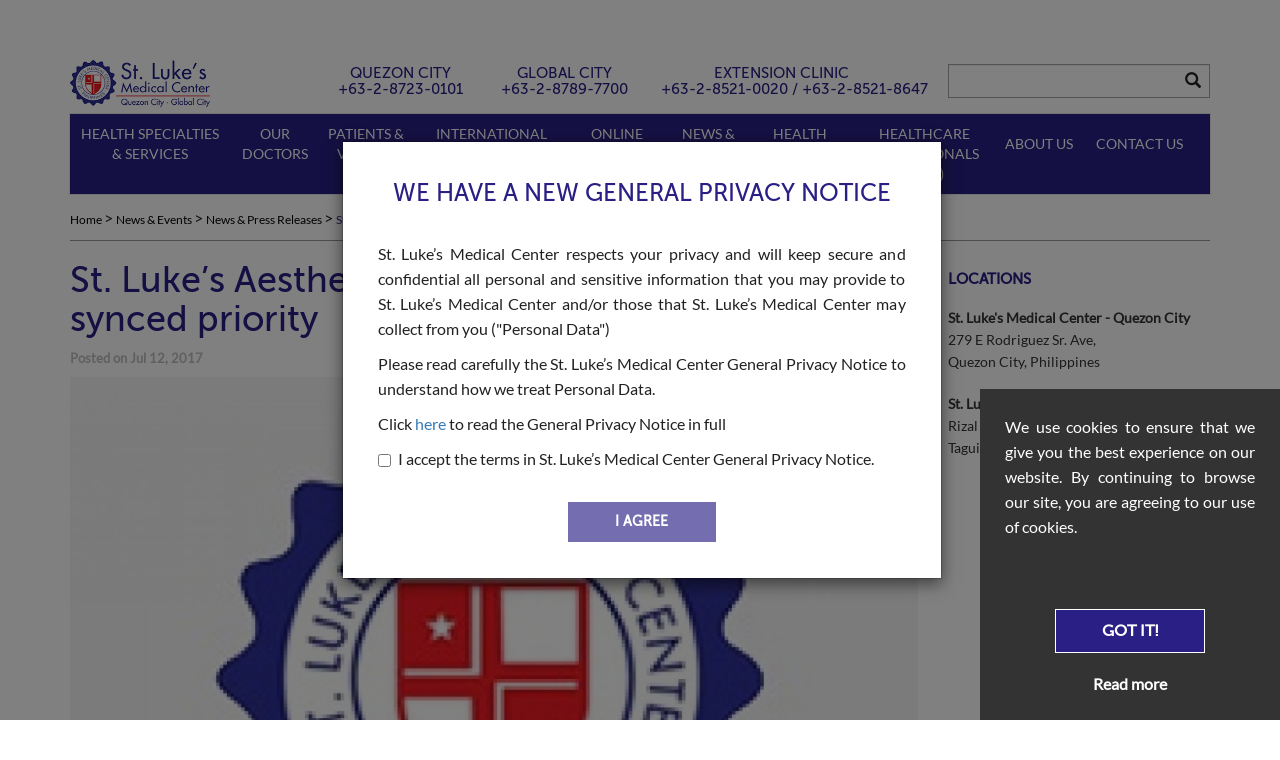

--- FILE ---
content_type: text/html; charset=UTF-8
request_url: https://www.stlukes.com.ph/news-and-events/news-and-press-release/-st-lukes-aesthetics-putting-beauty-and-safety-in-synced-priority
body_size: 11390
content:
<!DOCTYPE html>
<html lang="en">

<head>
        <meta charset="utf-8">
    <meta http-equiv="X-UA-Compatible" content="IE=edge">
    <link rel="icon" href="https://www.stlukes.com.ph/favicon.ico" type="image/x-icon">
    <meta name="viewport" content="width=device-width, minimum-scale=1.0, initial-scale=1.0, maximum-scale=5.0, user-scalable=yes, shrink-to-fit=no">
    <meta name="keywords" content="">
    <meta name="description" content="St. Luke&rsquo;s Aesthetics &ndash; Putting beauty and safety in synced priority | News & Press Releases">
    <meta name="google-site-verification" content="S7cQldqRz3QLykgLYkxoFfe6Se2b_7d1yEW2J29jE-E" />
    <meta name="csrf-token" content="f5f97ccf189e7e6f1ce34444927ab825">
    <base target="_blank">
    

    <!-- The above 3 meta tags *must* come first in the head; any other head content must come *after* these tags -->
    <title>
        St. Luke&rsquo;s Aesthetics &ndash; Putting beauty and    </title>
    <!-- Canonical and Rel Links in pagination -->
    <link rel="canonical" href="https://www.stlukes.com.ph/news-and-events/news-and-press-release/-st-lukes-aesthetics-putting-beauty-and-safety-in-synced-priority">    <!-- Open Graph -->
    <meta property="og:url" content="https://www.stlukes.com.ph/news-and-events/news-and-press-release/-st-lukes-aesthetics-putting-beauty-and-safety-in-synced-priority" />
<meta property="og:type" content="article" />
<meta property="og:title" content="St. Luke&rsquo;s Aesthetics &ndash; Putting beauty and safety in synced priority" />
<meta property="og:description" content="St. Luke&rsquo;s Medical Center-Global City has launched a new service which prioritizes safety in the delivery of everyone&rsquo;s beauty goals -- St. Luke&rsquo;s Aesthetics, a center which offers dermatology and plastic surgery services using the latest in modern technology while observing strict standards in patient safety." />
<meta property="og:image" content="https://www.stlukes.com.ph/assets/images/news/270x170_placeholder.jpg" />
        
    
    <!-- Bootstrap -->
    <!-- HTML5 shim and Respond.js for IE8 support of HTML5 elements and media queries -->
    <!-- WARNING: Respond.js doesn't work if you view the page via file:// -->
    <!--[if lt IE 9]>
        <script src="https://oss.maxcdn.com/html5shiv/3.7.3/html5shiv.min.js"></script>
        <script src="https://oss.maxcdn.com/respond/1.4.2/respond.min.js"></script>
        <![endif]-->
    <link href="/assets/css/font-awesome.min.css?v=1747317027" media="all" rel="stylesheet"/>
	<script src="/assets/js/jquery.min.js?v=1747317027" type="text/javascript" charset="utf-8"></script>
	<link href="/assets/css/bootstrap.min.css?v=1747317027" media="all" rel="stylesheet"/>
	<link href="/assets/css/select2.min.css?v=1747317027" media="all" rel="stylesheet"/>
	<link href="/assets/css/owl-carousel.min.css?v=1747317027" media="all" rel="stylesheet"/>
	<link href="/assets/css/owl.theme.default.min.css?v=1747317027" media="all" rel="stylesheet"/>
	<link href="/assets/css/bootstrap-datetimepicker.min.css?v=1747317027" media="all" rel="stylesheet"/>
	<link href="/assets/css/app.css?v=1747317027" media="all" rel="stylesheet"/>
	<link href="/assets/css/jquery-ui.min.css?v=1747317027" media="all" rel="stylesheet"/>
	<link href="/assets/css/parsley.min.css?v=1747317027" media="all" rel="stylesheet"/>
	<link href="/assets/css/bootstrap-material-datetimepicker.min.css?v=1747317027" media="all" rel="stylesheet"/>
	<link href="/assets/css/df-messenger-default.css?v=1747317027" media="all" rel="stylesheet"/>
	<script src="/assets/js/df-messenger.js?v=1747317027" type="text/javascript" charset="utf-8"></script>
	    <script type="text/javascript">
        //<![CDATA[
        var BASE_URL = 'https://www.stlukes.com.ph/';
        var CURRENT_URL = 'https://www.stlukes.com.ph/news-and-events/news-and-press-release/-st-lukes-aesthetics-putting-beauty-and-safety-in-synced-priority';
        var RC2KEY = '6LeTKSkUAAAAAD0S2gnEFVxARRtGSPCs5ufJzbZ9'
        var RC2STATUS = false;
    </script>
    <!-- Google tag (gtag.js) -->
    <script async src="https://www.googletagmanager.com/gtag/js?id=AW-11174006460"></script>
    <script>
    window.dataLayer = window.dataLayer || [];
    function gtag(){dataLayer.push(arguments);}
    gtag('js', new Date());

    gtag('config', 'AW-11174006460');
    </script>
        
    
        <script>
        (function(i, s, o, g, r, a, m) {
            i['GoogleAnalyticsObject'] = r;
            i[r] = i[r] || function() {
                (i[r].q = i[r].q || []).push(arguments)
            }, i[r].l = 1 * new Date();
            a = s.createElement(o),
                m = s.getElementsByTagName(o)[0];
            a.async = 1;
            a.src = g;
            m.parentNode.insertBefore(a, m)
        })(window, document, 'script', 'https://www.google-analytics.com/analytics.js', 'ga');

        ga('create', 'UA-105318242-1', 'auto');
        ga('send', 'pageview');
    </script>
    <!-- Global site tag (gtag.js) - Google Ads: 10864787123 -->
    <script async src="https://www.googletagmanager.com/gtag/js?id=AW-10864787123"></script>
    <script>
        window.dataLayer = window.dataLayer || [];
        function gtag(){dataLayer.push(arguments);}
        gtag('js', new Date());

        gtag('config', 'AW-10864787123');
    </script>
    <!-- Facebook Pixel Code -->
    <script>
    !function(f,b,e,v,n,t,s)
    {if(f.fbq)return;n=f.fbq=function(){n.callMethod?
    n.callMethod.apply(n,arguments):n.queue.push(arguments)};
    if(!f._fbq)f._fbq=n;n.push=n;n.loaded=!0;n.version='2.0';
    n.queue=[];t=b.createElement(e);t.async=!0;
    t.src=v;s=b.getElementsByTagName(e)[0];
    s.parentNode.insertBefore(t,s)}(window,document,'script',
    'https://connect.facebook.net/en_US/fbevents.js');
    fbq('init', '214228410541239'); 
    fbq('track', 'PageView');
    </script>
    <noscript>
    <img height="1" width="1" 
    src="https://www.facebook.com/tr?id=214228410541239&ev=PageView
    &noscript=1"/>
    </noscript>
    <!-- End Facebook Pixel Code -->
    <!-- Google tag (gtag.js) -->
    <script async src="https://www.googletagmanager.com/gtag/js?id=G-0DCXERSFSD"></script>
    <script>
    window.dataLayer = window.dataLayer || [];
    function gtag(){dataLayer.push(arguments);}
    gtag('js', new Date());

    gtag('config', 'G-0DCXERSFSD');
    </script>

    <!-- <link href="https://fonts.googleapis.com/css2?family=Montserrat:ital,wght@0,100..900;1,100..900&display=swap" rel="stylesheet">
    <df-messenger project-id="slmc-it-chatbot-prod-1" agent-id="7b0a656a-02d9-40be-8cce-d1c210c9a0d2" language-code="en" intent="START" max-query-length="-1" allow-feedback="all" location="global">
        <df-messenger-chat-bubble chat-title="St. Luke's Medical Center" chat-icon="https://www.stlukes.com.ph/assets/images//chatbot_icon_2.png" bot-writing-text="..." placeholder-text="Type here your inquiries">
        </df-messenger-chat-bubble>
    </df-messenger>
    <style>
        df-messenger {
            z-index: 999;
            position: fixed;
            --df-messenger-font-color: #000;
            --df-messenger-font-family: Montserrat;
            --df-messenger-chat-background: #f3f6fc;
            --df-messenger-message-user-background: #d3e3fd;
            --df-messenger-message-bot-background: #fff;
            --df-messenger-titlebar-background: #293896;
            --df-messenger-titlebar-font-color: white;
            --df-messenger-titlebar-title-font-family: Montserrat;
            --df-messenger-chat-bubble-icon-color: #293896;
            --df-messenger-chat-window-width: 380px;
            --df-messenger-chat-bubble-icon-size: 100px;
            --df-messenger-chat-bubble-size: 42px;
            bottom: 20px;
            right: 45px;
        }

        @media (max-width: 767.98px) { 
            df-messenger {
                z-index: 999;
                position: fixed;
                --df-messenger-font-color: #000;
                --df-messenger-font-family: Montserrat;
                --df-messenger-chat-background: #f3f6fc;
                --df-messenger-message-user-background: #d3e3fd;
                --df-messenger-message-bot-background: #fff;
                --df-messenger-titlebar-background: #293896;
                --df-messenger-titlebar-font-color: white;
                --df-messenger-titlebar-title-font-family: Montserrat;
                --df-messenger-chat-bubble-icon-color: #293896;
                --df-messenger-chat-window-width: 380px;
                --df-messenger-chat-bubble-icon-size: 85px !important;
                --df-messenger-chat-bubble-size: 42px;
                bottom: 10px !important;
                right: 25px !important;
            }
        }
    </style> -->

   <script type="module" src="https://slmc-it-chatbot-prod-1.web.app/src/chatbot-custom-ui.js"></script>
    <chatbot-custom-ui 
        api-key="AIzaSyDxkSWqtTQxKvEqSIys3MxHUD6qeK5IUjw" 
        auth-domain="slmc-it-chatbot-prod-1.firebaseapp.com" 
        project-id="slmc-it-chatbot-prod-1" 
        target="chat-backend.stlukes.com.ph"
        fab-icon="https://slmc-it-chatbot-prod-1.web.app/images/ira-fab.png"
    ></chatbot-custom-ui>
    
</head>

<body>
    
        
        
    <script>
        window.fbAsyncInit = function() {
            FB.init({
                appId: '1461251927270954',
                xfbml: true,
                version: 'v2.9'
            });
            FB.AppEvents.logPageView();
        };

        (function(d, s, id) {
            var js, fjs = d.getElementsByTagName(s)[0];
            if (d.getElementById(id)) {
                return;
            }
            js = d.createElement(s);
            js.id = id;
            js.src = "//connect.facebook.net/en_US/sdk.js";
            fjs.parentNode.insertBefore(js, fjs);
        }(document, 'script', 'facebook-jssdk'));
    </script>
    <section class="header-wrapper-main">
        <div class="header-wrapper container">
            <div class="header-fix row">
                <div class="col-md-2">
                    <a target="_self" href="https://www.stlukes.com.ph/"><img src="https://www.stlukes.com.ph/assets/images/logotest.png" alt="" class="img-responsive" width="140" /></a>
                </div>
                                <div class="col-md-7" style="text-align: right;position: relative;">
                        
                        <div class="col-md-5 hidden-sm hidden-md hidden-xs phone1" style="text-align: center; display: inline-block;float: right;">
                            <h5 class="text-center">EXTENSION CLINIC<br>+63-2-8521-0020 / +63-2-8521-8647</h5>                        </div>
                                                                <div style="text-align: center; display: inline-block;float: right;" class="col-md-3 hidden-sm hidden-md hidden-xs phone1">
                            <h5>
                                GLOBAL CITY<br />+63-2-8789-7700                            </h5>
                        </div>
                                                                <div style="text-align: center; display: inline-block;float: right;" class="col-md-3 hidden-sm hidden-md hidden-xs phone2">
                            <h5>
                                QUEZON CITY<br />+63-2-8723-0101                            </h5>
                        </div>
                                    </div>
                <div class="col-md-3 search-input">
                    <div class="form-group has-feedback">
                        <form action="https://www.stlukes.com.ph/search" class="search-form" id="search-form" method="get" accept-charset="utf-8">
                        <input data-parsley-required="true" name="q" type="text" name="" class="form-control" />
                        <span class="glyphicon glyphicon-search form-control-feedback" aria-hidden="true"></span>
                        </form>                    </div>
                </div>
            </div>
        </div>
        <!-- /.home-wrapper container -->
        <div class="meganavbar-wrapper container">
            <div class="row mega-row">
                <div class="col-md-12 mega-col">
                    <nav class="navbar navbar-default overide-nav">
                        <div class="navbar-header">
                            <button class="navbar-toggle" type="button" data-toggle="collapse" data-target=".js-navbar-collapse">
                                <span class="sr-only">Toggle navigation</span>
                                <span class="icon-bar"></span>
                                <span class="icon-bar"></span>
                                <span class="icon-bar"></span>
                            </button>
                        </div>
                        <div class="collapse navbar-collapse navbarfix js-navbar-collapse">
                                                                                                                            <ul class="nav navbar-nav">
                                        <li class="main-link-wrapper dropdown">
                                                                                        <a id="navbar-health" target="_self" href="https://www.stlukes.com.ph/health-specialties-and-services/institutes-departments-centers-and-services" class="dropdown-toggle navbar-health a-fix-mega" data-toggle="dropdown">Health Specialties & Services</a>
                                                                                            <ul class="dropdown-menu row">
                                                                                                        <li>
                                                                                                                    <ul>
                                                                <li class="dropdown-header">
                                                                                                                                        <a target="_self" href="https://www.stlukes.com.ph/health-specialties-and-services/institutes-departments-centers-and-services" class="navbar-linkfix top-navbar-menu">
                                                                        Institutes, Departments, Centers and Services</a>
                                                                    <ul>
                                                                                                                                            </ul>
                                                                </li>
                                                            </ul>
                                                                                                                    <ul>
                                                                <li class="dropdown-header">
                                                                                                                                        <a target="_self" href="https://www.stlukes.com.ph/health-specialties-and-services/procedures-and-treatments" class="navbar-linkfix top-navbar-menu">
                                                                        Procedures & Treatments</a>
                                                                    <ul>
                                                                                                                                            </ul>
                                                                </li>
                                                            </ul>
                                                                                                                    <ul>
                                                                <li class="dropdown-header">
                                                                                                                                        <a target="_self" href="https://www.stlukes.com.ph/health-specialties-and-services/urgent-care" class="navbar-linkfix top-navbar-menu">
                                                                        Urgent Care</a>
                                                                    <ul>
                                                                                                                                            </ul>
                                                                </li>
                                                            </ul>
                                                                                                                    <ul>
                                                                <li class="dropdown-header">
                                                                                                                                        <a target="_self" href="https://www.stlukes.com.ph/health-specialties-and-services/emergency-care" class="navbar-linkfix top-navbar-menu">
                                                                        Emergency Care</a>
                                                                    <ul>
                                                                                                                                            </ul>
                                                                </li>
                                                            </ul>
                                                                                                            </li>

                                                </ul>
                                                                                    </li>
                                    </ul>

                                                                                                                                <ul class="nav navbar-nav">
                                        <li class="main-link-wrapper dropdown">
                                                                                        <a id="navbar-doctor" target="_self" href="https://doctorsdirectory.stlukesmedicalcenter.com.ph/index.html" class="dropdown-toggle navbar-doctor a-fix-mega" data-toggle="dropdown">Our Doctors</a>
                                                                                            <ul class="dropdown-menu row">
                                                                                                        <li>
                                                                                                                    <ul>
                                                                <li class="dropdown-header">
                                                                                                                                        <a target="_self" href="https://doctorsdirectory.stlukesmedicalcenter.com.ph/index.html" class="navbar-linkfix top-navbar-menu">
                                                                        Find a Doctor</a>
                                                                    <ul>
                                                                                                                                            </ul>
                                                                </li>
                                                            </ul>
                                                                                                            </li>

                                                </ul>
                                                                                    </li>
                                    </ul>

                                                                                                                                <ul class="nav navbar-nav">
                                        <li class="main-link-wrapper dropdown">
                                                                                        <a id="patients" target="_self" href="https://www.stlukes.com.ph/" class="dropdown-toggle patients a-fix-mega" data-toggle="dropdown">Patients & Visitors</a>
                                                                                            <ul class="dropdown-menu row">
                                                                                                        <li>
                                                                                                                    <ul>
                                                                <li class="dropdown-header">
                                                                                                                                        <a target="_self" href="https://www.stlukes.com.ph/patients-and-visitors/concierge" class="navbar-linkfix top-navbar-menu">
                                                                        The Concierge at St. Luke's</a>
                                                                    <ul>
                                                                                                                                            </ul>
                                                                </li>
                                                            </ul>
                                                                                                                    <ul>
                                                                <li class="dropdown-header">
                                                                                                                                        <a target="_self" href="https://www.stlukes.com.ph/visitors-guide/visitor-information" class="navbar-linkfix top-navbar-menu">
                                                                        Visitor's Guide</a>
                                                                    <ul>
                                                                                                                                                                                                                                                                                                                <li class="mega-dropdown"><a target="_self" href="https://www.stlukes.com.ph/visitors-guide/visitor-information" class="navbar-linkfix-sub">Visitor Information</a></li>
                                                                                                                                                            <li class="mega-dropdown"><a target="_self" href="https://www.stlukes.com.ph/visitors-guide/getting-to-st-lukes" class="navbar-linkfix-sub">Getting to St. Luke's</a></li>
                                                                                                                                                                                                                        </ul>
                                                                </li>
                                                            </ul>
                                                                                                                    <ul>
                                                                <li class="dropdown-header">
                                                                                                                                        <a target="_self" href="https://www.stlukes.com.ph/patients-guide/admission-procedures" class="navbar-linkfix top-navbar-menu">
                                                                        Patient's Guide</a>
                                                                    <ul>
                                                                                                                                                                                                                                                                                                                <li class="mega-dropdown"><a target="_self" href="https://www.stlukes.com.ph/patients-guide/ehealth-patient-portal" class="navbar-linkfix-sub">EHealth Patient Portal</a></li>
                                                                                                                                                            <li class="mega-dropdown"><a target="_self" href="https://www.stlukes.com.ph/patients-guide/admission-procedures" class="navbar-linkfix-sub">Admission Procedure</a></li>
                                                                                                                                                            <li class="mega-dropdown"><a target="_self" href="https://www.stlukes.com.ph/patients-guide/accommodations" class="navbar-linkfix-sub">Accommodations</a></li>
                                                                                                                                                            <li class="mega-dropdown"><a target="_self" href="https://www.stlukes.com.ph/patients-guide/hmo-information" class="navbar-linkfix-sub">HMO Information</a></li>
                                                                                                                                                            <li class="mega-dropdown"><a target="_self" href="https://www.stlukes.com.ph/patients-guide/philhealth" class="navbar-linkfix-sub">PhilHealth</a></li>
                                                                                                                                                            <li class="mega-dropdown"><a target="_self" href="https://www.stlukes.com.ph/patients-guide/billing-payment" class="navbar-linkfix-sub">Billing and Payment</a></li>
                                                                                                                                                            <li class="mega-dropdown"><a target="_self" href="https://www.stlukes.com.ph/patients-guide/patients-safety" class="navbar-linkfix-sub">Patient Safety</a></li>
                                                                                                                                                            <li class="mega-dropdown"><a target="_self" href="https://www.stlukes.com.ph/patients-guide/medical-records" class="navbar-linkfix-sub">Medical Records</a></li>
                                                                                                                                                                                                                        </ul>
                                                                </li>
                                                            </ul>
                                                                                                            </li>

                                                </ul>
                                                                                    </li>
                                    </ul>

                                                                                                                                <ul class="nav navbar-nav">
                                        <li class="main-link-wrapper dropdown">
                                                                                        <a id="navbar-international" target="_self" href="https://www.stlukes.com.ph/" class="dropdown-toggle navbar-international a-fix-mega" data-toggle="dropdown">International Patients</a>
                                                                                            <ul class="dropdown-menu row">
                                                                                                        <li>
                                                                                                                    <ul>
                                                                <li class="dropdown-header">
                                                                                                                                        <a target="_self" href="https://www.stlukes.com.ph/international-patients/about-stlukes" class="navbar-linkfix top-navbar-menu">
                                                                        About St. Luke's</a>
                                                                    <ul>
                                                                                                                                            </ul>
                                                                </li>
                                                            </ul>
                                                                                                                    <ul>
                                                                <li class="dropdown-header">
                                                                                                                                        <a target="_self" href="https://www.stlukes.com.ph/international-patients/worry-free-experience" class="navbar-linkfix top-navbar-menu">
                                                                        Worry-Free Experience</a>
                                                                    <ul>
                                                                                                                                            </ul>
                                                                </li>
                                                            </ul>
                                                                                                                    <ul>
                                                                <li class="dropdown-header">
                                                                                                                                        <a target="_self" href="https://www.stlukes.com.ph/international-patients/specialized-medical-treatments-and-procedures" class="navbar-linkfix top-navbar-menu">
                                                                        Specialized Medical Treatments and Procedures</a>
                                                                    <ul>
                                                                                                                                            </ul>
                                                                </li>
                                                            </ul>
                                                                                                                    <ul>
                                                                <li class="dropdown-header">
                                                                                                                                        <a target="_self" href="https://www.stlukes.com.ph/international-patients/inquire-now" class="navbar-linkfix top-navbar-menu">
                                                                        Inquire Now</a>
                                                                    <ul>
                                                                                                                                            </ul>
                                                                </li>
                                                            </ul>
                                                                                                                    <ul>
                                                                <li class="dropdown-header">
                                                                                                                                        <a target="_self" href="https://www.stlukes.com.ph/international-patients/philMD" class="navbar-linkfix top-navbar-menu">
                                                                        PhilMD</a>
                                                                    <ul>
                                                                                                                                            </ul>
                                                                </li>
                                                            </ul>
                                                                                                            </li>

                                                </ul>
                                                                                    </li>
                                    </ul>

                                                                                                                                <ul class="nav navbar-nav">
                                        <li class="main-link-wrapper ">
                                                                                        <a id="navbar-online page-url" target="_self" href="https://www.stlukes.com.ph/online-services" class="dropdown-toggle navbar-online page-url a-fix-mega">Online Portals</a>
                                        </li>
                                    </ul>
                                                                                                                                <ul class="nav navbar-nav">
                                        <li class="main-link-wrapper dropdown">
                                                                                        <a id="navbar-news" target="_self" href="https://www.stlukes.com.ph/" class="dropdown-toggle navbar-news a-fix-mega" data-toggle="dropdown">News & Events</a>
                                                                                            <ul class="dropdown-menu row">
                                                                                                        <li>
                                                                                                                    <ul>
                                                                <li class="dropdown-header">
                                                                                                                                        <a target="_self" href="https://www.stlukes.com.ph/news-and-events/news-and-press-release" class="navbar-linkfix top-navbar-menu">
                                                                        News & Press Releases</a>
                                                                    <ul>
                                                                                                                                            </ul>
                                                                </li>
                                                            </ul>
                                                                                                                    <ul>
                                                                <li class="dropdown-header">
                                                                                                                                        <a target="_self" href="https://www.stlukes.com.ph/news-and-events/events-and-conferences" class="navbar-linkfix top-navbar-menu">
                                                                        Events & Conferences</a>
                                                                    <ul>
                                                                                                                                            </ul>
                                                                </li>
                                                            </ul>
                                                                                                            </li>

                                                </ul>
                                                                                    </li>
                                    </ul>

                                                                                                                                <ul class="nav navbar-nav">
                                        <li class="main-link-wrapper dropdown">
                                                                                        <a id="navbar-library" target="_self" href="https://www.stlukes.com.ph/health-library/health-articles" class="dropdown-toggle navbar-library a-fix-mega" data-toggle="dropdown">Health Library</a>
                                                                                            <ul class="dropdown-menu row">
                                                                                                        <li>
                                                                                                                    <ul>
                                                                <li class="dropdown-header">
                                                                                                                                        <a target="_self" href="https://www.stlukes.com.ph/health-library/health-articles" class="navbar-linkfix top-navbar-menu">
                                                                        Health Articles</a>
                                                                    <ul>
                                                                                                                                            </ul>
                                                                </li>
                                                            </ul>
                                                                                                                    <ul>
                                                                <li class="dropdown-header">
                                                                                                                                        <a target="_self" href="https://www.stlukes.com.ph/health-library/publications" class="navbar-linkfix top-navbar-menu">
                                                                        Publications</a>
                                                                    <ul>
                                                                                                                                            </ul>
                                                                </li>
                                                            </ul>
                                                                                                                    <ul>
                                                                <li class="dropdown-header">
                                                                                                                                        <a target="_self" href="https://www.stlukes.com.ph/health-library/research-and-biotechnology" class="navbar-linkfix top-navbar-menu">
                                                                        Compendium of Research</a>
                                                                    <ul>
                                                                                                                                            </ul>
                                                                </li>
                                                            </ul>
                                                                                                            </li>

                                                </ul>
                                                                                    </li>
                                    </ul>

                                                                                                                                <ul class="nav navbar-nav">
                                        <li class="main-link-wrapper dropdown">
                                                                                        <a id="navbar-healthcare" target="_self" href="https://www.stlukes.com.ph/healthcare-professionals/hcp-news" class="dropdown-toggle navbar-healthcare a-fix-mega" data-toggle="dropdown">Healthcare Professionals (HCP)</a>
                                                                                            <ul class="dropdown-menu row">
                                                                                                        <li>
                                                                                                                    <ul>
                                                                <li class="dropdown-header">
                                                                                                                                        <a target="_self" href="https://www.stlukes.com.ph/healthcare-professionals/hcp-news" class="navbar-linkfix top-navbar-menu">
                                                                        HCP News</a>
                                                                    <ul>
                                                                                                                                            </ul>
                                                                </li>
                                                            </ul>
                                                                                                                    <ul>
                                                                <li class="dropdown-header">
                                                                                                                                        <a target="_self" href="https://www.stlukes.com.ph/healthcare-professionals/hcp-events" class="navbar-linkfix top-navbar-menu">
                                                                        HCP Events</a>
                                                                    <ul>
                                                                                                                                            </ul>
                                                                </li>
                                                            </ul>
                                                                                                                    <ul>
                                                                <li class="dropdown-header">
                                                                                                                                        <a target="_self" href="https://oma.stlukesmedicalcenter.com.ph/" class="navbar-linkfix top-navbar-menu">
                                                                        Physician Affliation & Training</a>
                                                                    <ul>
                                                                                                                                            </ul>
                                                                </li>
                                                            </ul>
                                                                                                                    <ul>
                                                                <li class="dropdown-header">
                                                                                                                                        <a target="_self" href="https://careers.stlukesmedicalcenter.com.ph" class="navbar-linkfix top-navbar-menu">
                                                                        Careers</a>
                                                                    <ul>
                                                                                                                                            </ul>
                                                                </li>
                                                            </ul>
                                                                                                            </li>

                                                </ul>
                                                                                    </li>
                                    </ul>

                                                                                                                                <ul class="nav navbar-nav">
                                        <li class="main-link-wrapper dropdown">
                                                                                        <a id="navbar-about" target="_self" href="https://www.stlukes.com.ph/about-us/st-lukes" class="dropdown-toggle navbar-about a-fix-mega" data-toggle="dropdown">About Us</a>
                                                                                            <ul class="dropdown-menu row">
                                                                                                        <li>
                                                                                                                    <ul>
                                                                <li class="dropdown-header">
                                                                                                                                        <a target="_self" href="https://www.stlukes.com.ph/about-us/st-lukes" class="navbar-linkfix top-navbar-menu">
                                                                        About St. Luke&rsquo;s</a>
                                                                    <ul>
                                                                                                                                            </ul>
                                                                </li>
                                                            </ul>
                                                                                                                    <ul>
                                                                <li class="dropdown-header">
                                                                                                                                        <a target="_self" href="https://www.stlukes.com.ph/about-us/leadership" class="navbar-linkfix top-navbar-menu">
                                                                        Leadership</a>
                                                                    <ul>
                                                                                                                                            </ul>
                                                                </li>
                                                            </ul>
                                                                                                                    <ul>
                                                                <li class="dropdown-header">
                                                                                                                                        <a target="_self" href="https://www.stlukes.com.ph/about-us/awards-and-achievements" class="navbar-linkfix top-navbar-menu">
                                                                        Accreditations & Awards</a>
                                                                    <ul>
                                                                                                                                            </ul>
                                                                </li>
                                                            </ul>
                                                                                                                    <ul>
                                                                <li class="dropdown-header">
                                                                                                                                        <a target="_self" href="https://www.stlukes.com.ph/about-us/technology" class="navbar-linkfix top-navbar-menu">
                                                                        Technology</a>
                                                                    <ul>
                                                                                                                                            </ul>
                                                                </li>
                                                            </ul>
                                                                                                                    <ul>
                                                                <li class="dropdown-header">
                                                                                                                                        <a target="_self" href="https://www.stlukes.com.ph/about-us/researchbiotechnology" class="navbar-linkfix top-navbar-menu">
                                                                        Research & Biotechnology</a>
                                                                    <ul>
                                                                                                                                            </ul>
                                                                </li>
                                                            </ul>
                                                                                                                    <ul>
                                                                <li class="dropdown-header">
                                                                                                                                        <a target="_self" href="https://www.stlukes.com.ph/about-us/milestones" class="navbar-linkfix top-navbar-menu">
                                                                        Milestones</a>
                                                                    <ul>
                                                                                                                                            </ul>
                                                                </li>
                                                            </ul>
                                                                                                                    <ul>
                                                                <li class="dropdown-header">
                                                                                                                                        <a target="_self" href="https://www.stlukes.com.ph/privacy-notice" class="navbar-linkfix top-navbar-menu">
                                                                        General Privacy Notice</a>
                                                                    <ul>
                                                                                                                                            </ul>
                                                                </li>
                                                            </ul>
                                                                                                            </li>

                                                </ul>
                                                                                    </li>
                                    </ul>

                                                                                                                                <ul class="nav navbar-nav">
                                        <li class="main-link-wrapper dropdown">
                                                                                        <a id="navbar-contact" target="_self" href="https://www.stlukes.com.ph/contact-us" class="dropdown-toggle navbar-contact a-fix-mega" data-toggle="dropdown">Contact Us</a>
                                                                                            <ul class="dropdown-menu row">
                                                                                                        <li>
                                                                                                                    <ul>
                                                                <li class="dropdown-header">
                                                                                                                                        <a target="_self" href="https://www.stlukes.com.ph/contact-us" class="navbar-linkfix top-navbar-menu">
                                                                        Send a Message</a>
                                                                    <ul>
                                                                                                                                            </ul>
                                                                </li>
                                                            </ul>
                                                                                                            </li>

                                                </ul>
                                                                                    </li>
                                    </ul>

                                                                                    </div>
                    </nav>
                </div>
            </div>
        </div>
        <!--- end Mega menu Block  -->


        <!-- Privacy Modal and Cookie -->
        <div class="modal fade" id="privacyModal" role="dialog" data-backdrop="static" data-keyboard="false">
  <div class="modal-dialog">
    <div class="modal-content">
      <div class="modal-body text-center">
       <h3 class="modal-title">WE HAVE A NEW GENERAL PRIVACY NOTICE</h3>
       <p>
         St. Luke’s Medical Center respects your privacy and will keep secure and confidential all personal and sensitive information that you may provide to St. Luke’s Medical Center and/or those that St. Luke’s Medical Center may collect from you ("Personal Data")
       </p>
       <p>
        Please read carefully the St. Luke’s Medical Center General Privacy Notice to understand how we treat Personal Data.
       </p>
       <p>
        Click <a target="_self" href="/privacy-notice">here</a> to read the General Privacy Notice in full
       </p>
       <div class="checkbox">
        <label id="privacy-policy-checkbox-wrapper">
          <input id="privacy-policy-checkbox" type="checkbox" value="yes">
          <span>
            I accept the terms in St. Luke’s Medical Center General Privacy Notice.
          </span>
        </label>
      </div>
      <br />
      <button id="privacy-policy-action" type="submit" class="btn btn-blue" disabled>I AGREE</button>
    </div> <!-- / modal body -->
  </div> <!-- / modal content -->
</div><!-- / modal dialog -->
</div> <!-- / modal fade -->

<div id="alert-cookie-notice-wrapper" class="alert-cookie-notice-wrapper" style="display: none;">
  <div class="alert-cookie-notice-inner-wrapper text-center">
    <p>
      We use cookies to ensure that we give you the best experience on our website. By continuing to browse our site, you are agreeing to our use of cookies. 
    </p>
    <br /><br /><br />
    <button id="cookie-notice-action" type="submit" class="btn btn-blue">
      <strong>Got it!</strong>
    </button>
    <br /><br />
    <a class="privacy-policy-url" target="_self" href="/privacy-notice">
      <strong>Read more</strong>
    </a>
  </div>
</div>
    </section>			<div class="services-wrapper container">
				<div class="row">
		            <div class="col-md-12 uc-override app-breadcrumb">
		               
<ul>
	<li><a target="_self" href="https://www.stlukes.com.ph/">Home</a> <span class="arrow"> &gt; </span> </li>
	<li><a target="_self" href="https://www.stlukes.com.ph/">News & Events</a> <span class="arrow"> &gt; </span> </li>
	<li><a target="_self" href="https://www.stlukes.com.ph/news-and-events/news-and-press-release">News & Press Releases</a> <span class="arrow"> &gt; </span> </li>
	<li>St. Luke&rsquo;s Aesthetics &ndash; Putting beauty and safety in synced priority</li>
</ul>
		            </div> <!-- / col md 12 -->
		        </div> <!-- / row -->
						<div class="row"><!-- title -->
				<div class="col-md-12" class="article-body" id="article-body">
															<div class="row article-wrapper" id="container">
    <div id="article-body" class="col-xs-12 col-sm-12 col-md-9 col-lg-9 single-article-body">
    	<h1 class="page-title">St. Luke&rsquo;s Aesthetics &ndash; Putting beauty and safety in synced priority</h1>
		<div class="timestamp">
			Posted on Jul 12, 2017		</div>

		<!-- Banner -->
		<div class="banner">
			<img src="https://www.stlukes.com.ph/assets/images/news/270x170_placeholder.jpg"
			     class="img-responsive"
			     alt="St. Luke&rsquo;s Aesthetics &ndash; Putting beauty and safety in synced priority"
			     onerror="if(this.src != 'https://www.stlukes.com.ph/assets/images/370x220 Placeholder.jpg') this.src = 'https://www.stlukes.com.ph/assets/images/370x220 Placeholder.jpg'" />
		</div>

		<!-- Image Caption -->
		
	    <div class="article-content">
	    	<p>St. Luke&rsquo;s Medical Center-Global City has launched a new service which prioritizes safety in the delivery of everyone&rsquo;s beauty goals -- St. Luke&rsquo;s Aesthetics, a center which offers dermatology and plastic surgery services using the latest in modern technology while observing strict standards in patient safety.</p>

<p>St. Luke&rsquo;s Aesthetics is a hospital-based facility on the 7th floor of the main building, which is exclusive for Wellness patients. Dermatologists and plastic surgeons in the Center are all board-certified, with solid clinical skills and experience, assuring patients of thorough expert care. Furthermore, the Center puts a premium on patient safety, following safety standards set by international accrediting bodies such as the Joint Commission International (JCI) and Temos (Trust. Effective Medicine. Optimized Services) of which St. Luke&rsquo;s-Global City is an accredited organization.</p>

<p>Services at the Center are all done on an outpatient basis, with some requiring local anesthesia. The highlighted dermatology offerings include hybrid fractional laser resurfacing, infrared anchor lift and dermal infusion procedures. To date, only St. Luke&rsquo;s Aesthetics offers hybrid fractional laser resurfacing, a new technology that simultaneously delivers the energy of two lasers - Erbium Yag and Diode - to rejuvenate fine lines and rough skin texture, and resurface deep scars. With this new technology, patients experience minimal discomfort, and only a few days downtime. According to Dermatology Center head Dr. Ma. Pilar Lagdameo-Leuenberger, &ldquo;Compared to other fractional lasers, the use of two lasers instead of one effectively produces a better clinical outcome. It is also less painful, contributing to an overall great patient experience. Hence, patients do not usually hesitate to undergo another session if needed at the prescribed proper treatment interval.&rdquo;</p>

<p>Aesthetic Surgery services can range from the rhinoplasty (nose lift), blepharoplasty (eyelid surgery), chin augmentation, otoplasty (ear surgery), lip surgery, inflation/removal of tissue expander, suction lipectomy and auto-fat injection. Says plastic surgeon Dr. Gene Tiongco,, &ldquo;We give quality service to our patients from the doctors and nurses who care for them, to the implants and equipment we use. Also, an added convenience is the Center&rsquo;s own operating room, where patients can have their procedures done in private.&ldquo;</p>

<p>St. Luke&rsquo;s Aesthetics is located at the 7/F Main Hospital Building of St. Luke&rsquo;s Medical Center-Global City in Taguig. For inquiries, contact St. Luke&rsquo;s Aesthetics at (632) 7897700 ext. 2106 or email <a href="mailto:aesthetic.bgc@stluke.com.ph" style="font-size: 115%;">aesthetic.bgc@stluke.com.ph</a></p>	    	<hr />
	    </div>

	    <div class="share-footer">

			<div class="app-section-header">SHARE THIS STORY</div>

			<div class="social-media social-media-actions pull-left">
					<ul class="social-media-list-wrapper">
		<li class="fb-share-action">
			<a onclick="window.open(this.href, 'facebookwindow','left=20,top=20,width=600,height=700,toolbar=0,resizable=1'); return false;" 
				href="https://facebook.com/sharer/sharer.php?u=https://www.stlukes.com.ph/news-and-events/news-and-press-release/-st-lukes-aesthetics-putting-beauty-and-safety-in-synced-priority">
				<img src="https://www.stlukes.com.ph/assets/images/app/Facebook.jpg" alt="facebook icon" />
			</a>
		</li>
		<li class="twitter">
			<a href="http://twitter.com/intent/tweet?text=St. Luke&rsquo;s Aesthetics &ndash; Putting beauty and safety in synced priority https://www.stlukes.com.ph/news-and-events/news-and-press-release/-st-lukes-aesthetics-putting-beauty-and-safety-in-synced-priority" onclick="window.open(this.href, 'twitterwindow','left=20,top=20,width=600,height=300,toolbar=0,resizable=1'); return false;">
				<img src="https://www.stlukes.com.ph/assets/images/app/Twitter.jpg" alt="twitter icon" />
			</a>
		</li>
		<li class="email">
			<a  href="mailto:?Subject=St. Luke&rsquo;s Aesthetics &ndash; Putting beauty and safety in synced priority&amp;Body=https://www.stlukes.com.ph/news-and-events/news-and-press-release/-st-lukes-aesthetics-putting-beauty-and-safety-in-synced-priority">
				<img src="https://www.stlukes.com.ph/assets/images/app/Email.jpg" alt="email icon" />
			</a>
		</li>
		<li class="hide share">
			<img src="https://www.stlukes.com.ph/assets/images/app/Share.jpg" alt="share icon" />
		</li>
	</ul>
			</div><!-- /social-media -->

		</div><!-- /share-footer -->

		    		    
    </div>

    <div class="col-xs-12 col-sm-12 col-md-3 col-lg-3 side-bar">
		<div class="block-main-wrapper block-contact">
	<!-- <div class="block-contact-wrapper">
		<div class="row">
			<div class="col-md-12 side-header">
				<h5>CONTACT INFO</h5>
			</div> 
		</div> 
		        	        				<div class="row branch-info gc-b">
					<div class="col-md-12 branch-contact">
						<a class="holder-details-wrapper" href="tel:+63-2-8789-7700">
							<div class="holder-details">
								<p class="hospital-loc">
									<i class="fa fa-phone fa-lg iphone"></i>
									GLOBAL CITY +63-2-8789-7700								</p>
							</div> 
						</a>
					</div> 
				</div> 
										<div class="row branch-info">
					<div class="col-md-12 branch-contact">
						<a class="holder-details-wrapper" href="tel:+63-2-8723-0101">
							<div class="holder-details">
								<p class="hospital-loc">
									<i class="fa fa-phone fa-lg iphone"></i>
									QUEZON CITY +63-2-8723-0101								</p>
							</div> 
						</a>
					</div> 
				</div> 
						</div> -->
	<div class="block-contact-wrapper">
		<div class="row">
			<div class="col-md-12 side-header">
				<h5>LOCATIONS</h5>
			</div> <!-- / col md 12 -->
		</div> <!-- / row -->
		<div class="row">
			<div class="col-md-12 loc">
																					<div class="hospital-details">
								<p class="hospital-branch">St. Luke's Medical Center - Quezon City</p>
								<div class="hospital-address"><p>279 E Rodriguez Sr. Ave,</p>

<p>Quezon City, Philippines</p></div>
							</div>
													<div class="hospital-details">
								<p class="hospital-branch">St. Luke's Medical Center - Global City</p>
								<div class="hospital-address"><p>Rizal Drive cor. 32nd St. and 5th Ave</p>

<p>Taguig City, Philippines</p></div>
							</div>
													</div> 
		</div> 
	</div> 
</div>	</div> <!-- End side bar -->
	<!-- sidebar here?? -->
</div> <!-- End Row -->
				</div><!-- col md 12 -->
			</div><!-- / row title -->
		</div>
	<footer>
      <div class="container-fluid footer-wrapper ">
      <div class="container btn-format">
         <div class="row rowrow btn-rowformat">
            <div class="col-md-2 col-xs-12 logo btn-logoformat">
               <div class="row btn-aclass">
                  <img class="footer-logo img-responsive" src="https://www.stlukes.com.ph/assets/images/footer-stlukes-logo.png" alt="St. Luke's Medical Center Logo">
                  <br>
                  <a class="clearfix btn-footer-link-wrapper col-md-12 col-sm-6 col-xs-12 btn btn-college" href="#" target="_blank">
                     ST. LUKE'S COLLEGE <br> OF MEDICINE
                  </a>
                  <a class="clearfix btn-footer-link-wrapper col-md-12 col-sm-6 col-xs-12 footer-corporate-link btn btn-main" href="http://www.stlukesfoundation.org.ph/" target="_blank">
                     ST. LUKE'S FOUNDATION
                  </a>
                  
               </div>
            </div>
            <div class="col-md-6 col-xs-12 medical-wrapper">
               <!-- footer navigation -->
                                                      <div class="col-xs-12 col-md-4 medical">
                        <h5 class="title">SERVICES</h5>
                        <ul class="footer-link">
                           
                              
                              <li><a target="_self" href="https://doctorsdirectory.stlukesmedicalcenter.com.ph/index.html">Find a Doctor</a></li>
                           
                              
                              <li><a target="_self" href="https://www.stlukes.com.ph/health-specialties-and-services/urgent-care">Urgent Care</a></li>
                           
                              
                              <li><a target="_self" href="https://www.stlukes.com.ph/health-specialties-and-services/emergency-care">Emergency Care</a></li>
                           
                              
                              <li><a target="_self" href="https://www.stlukes.com.ph/health-specialties-and-services/procedures-and-treatments">Procedures & Treatments</a></li>
                           
                              
                              <li><a target="_self" href="https://www.stlukes.com.ph/online-services">Online Services</a></li>
                                                   </ul>
                     </div>
                                                                        <div class="col-xs-12 col-md-4 medical">
                        <h5 class="title">LATEST NEWS</h5>
                        <ul class="footer-link">
                           
                              
                              <li><a target="_self" href="https://www.stlukes.com.ph/news-and-events/news-and-press-release">News & Press Releases</a></li>
                           
                              
                              <li><a target="_self" href="https://www.stlukes.com.ph/healthcare-professionals/hcp-news">HCP News</a></li>
                           
                              
                              <li><a target="_self" href="https://www.stlukes.com.ph/news-and-events/events-and-conferences">Events & Conferences</a></li>
                           
                              
                              <li><a target="_self" href="https://www.stlukes.com.ph/healthcare-professionals/hcp-events">HCP Events</a></li>
                                                   </ul>
                     </div>
                                                                        <div class="col-xs-12 col-md-4 medical">
                        <h5 class="title">ABOUT</h5>
                        <ul class="footer-link">
                           
                              
                              <li><a target="_self" href="https://www.stlukes.com.ph/about-us/st-lukes">About St. Luke's</a></li>
                           
                              
                              <li><a target="_self" href="https://www.stlukes.com.ph/about-us/awards-and-achievements">Accreditations & Awards</a></li>
                           
                              
                              <li><a target="_self" href="https://www.stlukes.com.ph/health-library/publications">Publications</a></li>
                           
                              
                              <li><a target="_self" href="https://careers.stlukesmedicalcenter.com.ph/">Careers</a></li>
                           
                              
                              <li><a target="_self" href="https://www.stlukes.com.ph/privacy-notice">Data Privacy Notice</a></li>
                                                   </ul>
                     </div>
                                                <!-- /footer navigation -->
               <!-- PATIENT RELATIONS OFFICE -->
               <div class="col-xs-12 col-md-12 medical">
                  <div>
                     <h5 class="title"><span style="color:#291f84;font-size: 1.6rem;">We would like to know your feedback and/or concerns:</span></h5>
                  </div>

                  <div style="margin-bottom: 25px;">
                     <div>
                        <img src = "https://www.stlukes.com.ph/assets/images/speak-up-sm.svg" alt="St. Luke's SpeakUp"/>
                        <h5 class="title" style="color: #000000;display: inline-block;margin-left: 5px;vertical-align: middle;margin-top: 10px !important;">St. Luke's SpeakUp</h5>
                     </div>
                     
                     <p style="text-align: left;">
                        We have a whistleblowing feature that lets you report fraud and unethical conduct anonymously. St. Luke’s takes whistleblowing reports seriously and will initiate an investigation when warranted.
                     </p>
                     
                     <p style="text-align: left;">
                        To proceed, please select an option to either file a new report or follow up on an existing one. <br/>
                        1. <a style="font-size: 1.6rem; line-height: 1.618; color: #337ab7; text-decoration: underline;" href="https://stlukesmedicalcenter-slmc.results-ap.diligentoneplatform.com/survey_responses/WMypNiQ2gxo5jDTpCf7P/edit" target="_blank">Report a New Case</a>: File a new report by filling out a questionnaire designed to gather all the necessary information about your concern. <br/>
                        2. <a style="font-size: 1.6rem; line-height: 1.618; color: #337ab7; text-decoration: underline;" href="https://stlukesmedicalcenter-slmc.results-ap.diligentoneplatform.com/survey_responses/xxBz3pLq8wdstCWG2gQo/edit" target="_blank">Follow up on an Existing Case</a>: Provide additional information or ask for the status of a report you have already submitted. <br/>
                     </p>
                  </div>

                  <div>
                     <h5 class="title" style="color: #000000;">PATIENT RELATIONS OFFICE</h5>

<p style="text-align: left;"><b>Global City</b><br />
+63-2-8789-7700 loc. 7770 or email: customer.bgc@stlukes.com.ph<br />
Monday-Sunday, 8:00AM - 5:00PM<br />
<br />
<b>Quezon City</b><br />
+63-2-8723-0101 loc. 4122 or email: customer.qc@stlukes.com.ph<br />
Monday-Sunday, 8:00AM - 5:00PM<br />
&nbsp;</p>                  </div>
               </div>
               <!-- PATIENT RELATIONS OFFICE -->

            </div>
            <div class="col-md-4 col-xs-12 location">
               <h5 class="title">LOCATION</h5>

<p style="text-align: left;"><b>ST. LUKE'S MEDICAL CENTER - QUEZON CITY</b><br />
279 E Rodriguez Sr. Ave. Quezon City, 1112<br />
+63-2-8723-0101<br />
<br />
<b>ST. LUKE'S MEDICAL CENTER- GLOBAL CITY</b><br />
Rizal Drive cor. 32nd St. and 5th Ave., Taguig, 1634<br />
+63-2-8789-7700<br />
<br />
<b>ST. LUKE'S MEDICAL CENTER EXTENSION CLINIC</b><br />
1177 J. Bocobo Street, Ermita, Manila<br />
+63-2-8521-0020 / +63-2-8521-8647</p>               <div class="hide row footer">
                  <div class="col-lg-12 col-md-12 col-xs-12">
                     <h5>GET IN TOUCH</h5>
                  </div>
                  <div class="col-lg-12 col-md-12 col-xs-12">
                     <div class="row">
                        <div class="footer-social-wrapper col-lg-5 col-md-12 col-xs-12">
                           <a class="touchlinks" href="" target="_blank"><i class="fa fa-facebook"></i></a>
                           <a class="touchlinks" href="#"><i class="fa fa-twitter"></i></a>
                           <a class="touchlinks" href="https://www.instagram.com/stlukesmedicalcenter/" target="_blank"><i class="fa fa-instagram"></i></a>
                           <a class="touchlinks" href="#"><i class="fa fa-google"></i></a>
                        </div>
                     </div>
                  </div>
               </div>
            </div>
            <!-- / col-md-4 -->
         </div>
         <!-- / row -->
         <div class="row">
            <div class="col-md-12 footerlogos">
               <ul>
                  <li><img src="https://www.stlukes.com.ph/assets/images/new-web-footer-min-20220506.jpg" class="img-responsive" alt="Accreditations and Awards Logos"></li>
               </ul>

            </div>
            <!-- / col-md-12 footerlogo -->
         </div>
         <!-- / row -->
      </div>
      <div class="row">
         <div class="col-md-12 copyright">
            <i class="fa fa-copyright"></i> 2017 St. Luke's Medical Center
         </div>
         <!-- / col-md-12 copyright -->
      </div>
      <!-- / row -->
   </div>
   <!-- / container -->
   </div> <!-- / container fluid -->
</footer>
<script>
   window.addEventListener('load', function() {

      if (window.location.pathname.match('/about-us/st-lukes')) {
         gtag('event', 'conversion', {
            'send_to': 'AW-10864787123/aKpVCJbvvacDELP93bwo'
         });
      }
      if (window.location.pathname.match('/health-specialties-and-services/institutes-departments-centers-and-services')) {
         gtag('event', 'conversion', {
            'send_to': 'AW-10864787123/TM0oCIfI96cDELP93bwo'
         });
      }
      if (window.location.pathname.match('/health-specialties-and-services/institutes-departments-centers-and-services/wellness-center')) {
         gtag('event', 'conversion', {
            'send_to': 'AW-10864787123/crqKCNn5vacDELP93bwo'
         });
      }
      if (window.location.pathname.match('/health-specialties-and-services/institutes-departments-centers-and-services/center-for-advanced-reproductive-medicine-and-infertility')) {
         gtag('event', 'conversion', {
            'send_to': 'AW-10864787123/e3szCMur9KcDELP93bwo'
         });
      }
      if (window.location.pathname.match('/health-specialties-and-services/institutes-departments-centers-and-services/weight-management-center')) {
         gtag('event', 'conversion', {
            'send_to': 'AW-10864787123/EfvICOeBvqcDELP93bwo'
         });
      }
      if (window.location.pathname.match('/health-specialties-and-services/institutes-departments-centers-and-services/department-of-obstetrics-and-gynecology')) {
         gtag('event', 'conversion', {
            'send_to': 'AW-10864787123/dsbCCMvc96cDELP93bwo'
         });
      }
      if (window.location.pathname.match('/news-and-events/news-and-press-release/a-world-class-center-for-surgery')) {
         gtag('event', 'conversion', {
            'send_to': 'AW-10864787123/1ZkjCKuo0agDELP93bwo'
         });
      }

   })
</script>
<script src="/assets/js/jquery.min.js?v=1747317027" type="text/javascript" charset="utf-8"></script>
	<script src="/assets/js/app.min.js?v=1749469712" type="text/javascript" charset="utf-8"></script>
	<script src="/assets/js/moment.min.js?v=1747317027" type="text/javascript" charset="utf-8"></script>
	<script src="/assets/js/time-picker.js?v=1747317027" type="text/javascript" charset="utf-8"></script>
	<script src="/assets/js/bootstrap.min.js?v=1747317027" type="text/javascript" charset="utf-8"></script>
	<script src="/assets/js/owl.carousel.min.js?v=1747317027" type="text/javascript" charset="utf-8"></script>
	<script src="/assets/js/jquery.equalheights.min.js?v=1747317027" type="text/javascript" charset="utf-8"></script>
	<script src="/assets/js/jquery-ui.min.js?v=1747317027" type="text/javascript" charset="utf-8"></script>
	<script src="/assets/js/jquery.cookie.min.js?=1747317027" type="text/javascript" charset="utf-8"></script>
	<script src="/assets/js/parsley.min.js?v=1747317027" type="text/javascript" charset="utf-8"></script>
	<script src="/assets/js/bootstrap3-typeahead.min.js?v=1747317027" type="text/javascript" charset="utf-8"></script>
	<script src="/assets/js/select2.full.min.js?v=1747317027" type="text/javascript" charset="utf-8"></script>
	
</body>

</html>